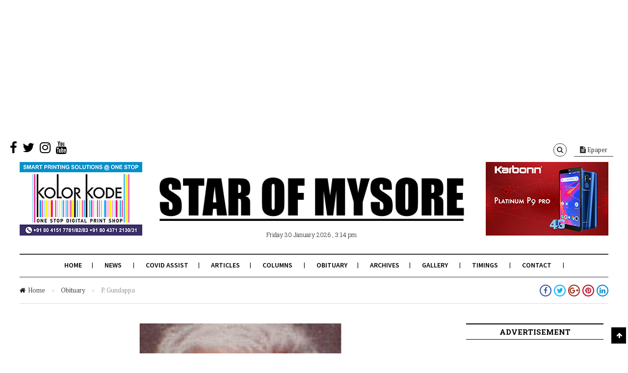

--- FILE ---
content_type: text/html; charset=utf-8
request_url: https://www.google.com/recaptcha/api2/aframe
body_size: 264
content:
<!DOCTYPE HTML><html><head><meta http-equiv="content-type" content="text/html; charset=UTF-8"></head><body><script nonce="4BP51CsMlVnegoJOECbU6g">/** Anti-fraud and anti-abuse applications only. See google.com/recaptcha */ try{var clients={'sodar':'https://pagead2.googlesyndication.com/pagead/sodar?'};window.addEventListener("message",function(a){try{if(a.source===window.parent){var b=JSON.parse(a.data);var c=clients[b['id']];if(c){var d=document.createElement('img');d.src=c+b['params']+'&rc='+(localStorage.getItem("rc::a")?sessionStorage.getItem("rc::b"):"");window.document.body.appendChild(d);sessionStorage.setItem("rc::e",parseInt(sessionStorage.getItem("rc::e")||0)+1);localStorage.setItem("rc::h",'1769766266227');}}}catch(b){}});window.parent.postMessage("_grecaptcha_ready", "*");}catch(b){}</script></body></html>